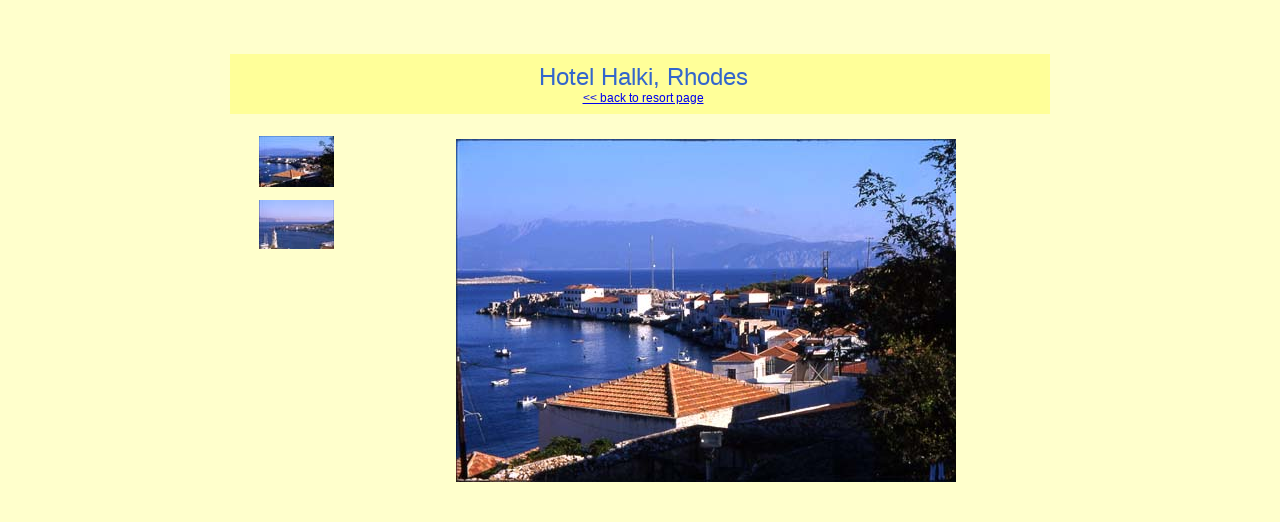

--- FILE ---
content_type: text/html
request_url: http://hidden-greece.co.uk/destinations/Dodec/Rhodes_HotelHalki/
body_size: 3206
content:
<html>
<head>
<TITLE>Hotel Halki, Rhodes</TITLE>
<meta name="keywords" content="hidden greece, greek island specialists">
<META http-equiv="Content-Type" content="text/html; charset=iso-8859-1">
<link href="../../common_parts/galleryStyle.css" rel="stylesheet" type="text/css">

<script>
var windowWidth, windowHeight;
var thumbHeight;
var agent = navigator.userAgent.toLowerCase();
var mac = (agent.indexOf("mac")!=-1);
var ie = ((agent.indexOf("msie") != -1)&& (agent.indexOf('opera')==-1));

function setHeight(thumbFrameHeight){
	if (!(mac && ie)){
		windowSize();
		thumbHeight = thumbFrameHeight;

		document.getElementById("BottomFrame").style.height=(thumbHeight+20) + "px";
		document.getElementById("TopFrame").style.height=((windowHeight-thumbHeight) * .85) + "px";
		document.getElementById("TopFrame").style.width=(windowWidth*.9) + "px";
		document.getElementById("BottomFrame").style.width=(windowWidth*.9) + "px";
	}
}

function resizeThis(){
	setHeight(thumbHeight);
}

function windowSize() {
  var myWidth = 0, myHeight = 0;
  if( typeof( window.innerWidth ) == 'number' ) {
    //Non-IE
    myWidth = window.innerWidth;
    myHeight = window.innerHeight;
  } else if( document.documentElement &&
      ( document.documentElement.clientWidth || document.documentElement.clientHeight ) ) {
    //IE 6+ in 'standards compliant mode'
    myWidth = document.documentElement.clientWidth;
    myHeight = document.documentElement.clientHeight;
  } else if( document.body && ( document.body.clientWidth || document.body.clientHeight ) ) {
    //IE 4 compatible
    myWidth = document.body.clientWidth;
    myHeight = document.body.clientHeight;

  }
  windowWidth = myWidth;
  windowHeight = myHeight;
}

</script>
</head>
<body bgcolor="#FFFFCC" marginheight=0 marginwidth=0 leftmargin=0 topmargin=0>

<table width=100% height=100%>
<tr><td align=middle>

<table cellpadding=0 cellspacing=0 border=0 valign=middle align=middle bgcolor="#FFFFCC">
<tr>
<td valign=top align=middle>
<table cellpadding=0 cellspacing=0 bgcolor="#FFFFCC">
<tr bgcolor="#FFFF99">
<td colspan=4>
<table width=100% bgcolor="#FFFF99">
<tr>
<td align=left valign=top>
<div id="titleframe">
	<div class="titleContent">
		<div class="banner">
			<div class="title">Hotel Halki, Rhodes</div>			<div class="info"><a href="../halki.html">&lt;&lt; back to resort page</a></div>

			<div class="info"></div>

		</div>
	</div>
</div>
</td>

</tr>
</table>
</td>
</tr>
<tr bgcolor="#FFFFCC">
<td colspan=4 height=1 width=100%><img src="../../common_parts/spacer.gif" height=1></td>
</tr>
<tr bgcolor="#FFFFCC">
<td valign=top width=10><img src="../../common_parts/spacer.gif" width=10></td>
<td valign=top align=middle style="width:125;height:550">
<iframe id="BottomFrame" name="BottomFrame" frameborder="0" src="ThumbnailFrame.html">
	Your browser does not support iframes.
</iframe>
</td>
<td valign=top width=10><img src="../../common_parts/spacer.gif" width=10></td>
<td valign=top style="width:675;height:550">
<iframe id="TopFrame" name="TopFrame" frameborder="0" src="pages/Rhodes_HotelHalki_001.html">
	Your browser does not support iframes.
</iframe>
</td>
</tr>
</table>

</td>
</tr>
</table>


</tr>
</table>

</body>


--- FILE ---
content_type: text/html
request_url: http://hidden-greece.co.uk/destinations/Dodec/Rhodes_HotelHalki/ThumbnailFrame.html
body_size: 1825
content:
<HTML>
	<HEAD>
		<TITLE>Hotel Halki, Rhodes</TITLE>
		<meta name="keywords" content="hidden greece, greek island specialists">
<META http-equiv="Content-Type" content="text/html; charset=iso-8859-1">
	</HEAD>

<body bgcolor="#FFFFCC" marginheight=0 marginwidth=0 leftmargin=0 topmargin=0>

<table width=100% height=100%>
<tr><td align=middle valign=top>
<table cellpadding=0 cellspacing=0 border=0 width=100% height=100%>
<tr>
<td align=middle valign=top>
<br>
<table cellpadding=0 cellspacing=0 border=0 bgcolor="#FFFFCC" width="75"><tr><td valign=top align=left><A name=1 target="TopFrame" href="pages/Rhodes_HotelHalki_001.html"><IMG src="thumbnails/Rhodes_HotelHalki_001.jpg" height="51" width="75" style="border:0pt solid white" alt="Rhodes_HotelHalki_001"><br></A></td><td valign=top background="../../common_parts/ds_rt.gif"><img src="../../common_parts/ds_top_rt.gif"><br></td></tr><tr><td width="75" background="../../common_parts/ds_bot.gif"><img src="../../common_parts/ds_bot_lt.gif"><br></td><td valign=top><img src="../../common_parts/ds_bot_corner.gif"><br></td></tr><tr height=2><td></td></tr></table>
<table cellpadding=0 cellspacing=0 border=0 bgcolor="#FFFFCC" width="75"><tr><td valign=top align=left><A name=2 target="TopFrame" href="pages/Rhodes_HotelHalki_002.html"><IMG src="thumbnails/Rhodes_HotelHalki_002.jpg" height="49" width="75" style="border:0pt solid white" alt="Rhodes_HotelHalki_002"><br></A></td><td valign=top background="../../common_parts/ds_rt.gif"><img src="../../common_parts/ds_top_rt.gif"><br></td></tr><tr><td width="75" background="../../common_parts/ds_bot.gif"><img src="../../common_parts/ds_bot_lt.gif"><br></td><td valign=top><img src="../../common_parts/ds_bot_corner.gif"><br></td></tr><tr height=2><td></td></tr></table>
</td>
</tr>
</table>
</td>
</tr>
</table>
</body>


--- FILE ---
content_type: text/html
request_url: http://hidden-greece.co.uk/destinations/Dodec/Rhodes_HotelHalki/pages/Rhodes_HotelHalki_001.html
body_size: 1474
content:
<html>
<head>
<link href="../../../common_parts/galleryStyle.css" rel="stylesheet" type="text/css">
<Title>Hidden Greece Accommodation</Title>
<script>function ifExistsWrite(str){
	var re = new RegExp ('\"', 'gi') ;
	var newstr = str.replace(re, '&quot;');
	if (newstr != "")
		document.write(newstr+"<br>");
}

</script>
</head>
<body bgcolor="#FFFFCC" marginheight=0 marginwidth=0 leftmargin=0 topmargin=0>

<br>

<table width=100%>
<tr><td align=middle valign=top>

<table>
<tr><td align=middle valign=top width="500">
<table cellpadding=0 cellspacing=0 border=0 width="500">
<tr>
<td valign=top>
<img src="../images/Rhodes_HotelHalki_001.jpg" width="500" height="343" alt="Rhodes_HotelHalki_001" style="border:0pt solid white"><br>
</td>
<td valign=top background="../../../common_parts/ds_rt.gif">
<img src="../../../common_parts/ds_top_rt.gif"></td>
</td>
</tr>
<tr>
<td background="../../../common_parts/ds_bot.gif">
<img src="../../../common_parts/ds_bot_lt.gif"><br>
</td>
<td valign=top>
<img src="../../../common_parts/ds_bot_corner.gif"><br>
</td>
</tr>
</table>
</td>
</tr>
</table>

<table>
<tr><td align=middle valign=top width="500">
<table cellpadding=0 cellspacing=0 border=0 width="500">
<tr>
<td align=middle>
<div id="imageInfo">
<div class="content">
<script>
ifExistsWrite("");
ifExistsWrite("");
ifExistsWrite("");
ifExistsWrite("");
ifExistsWrite("");
</script>
</div>
</div>
</td>
</tr>
</table>
</td>
</tr>
</table>

</td>
</tr>
</table>

</body>
